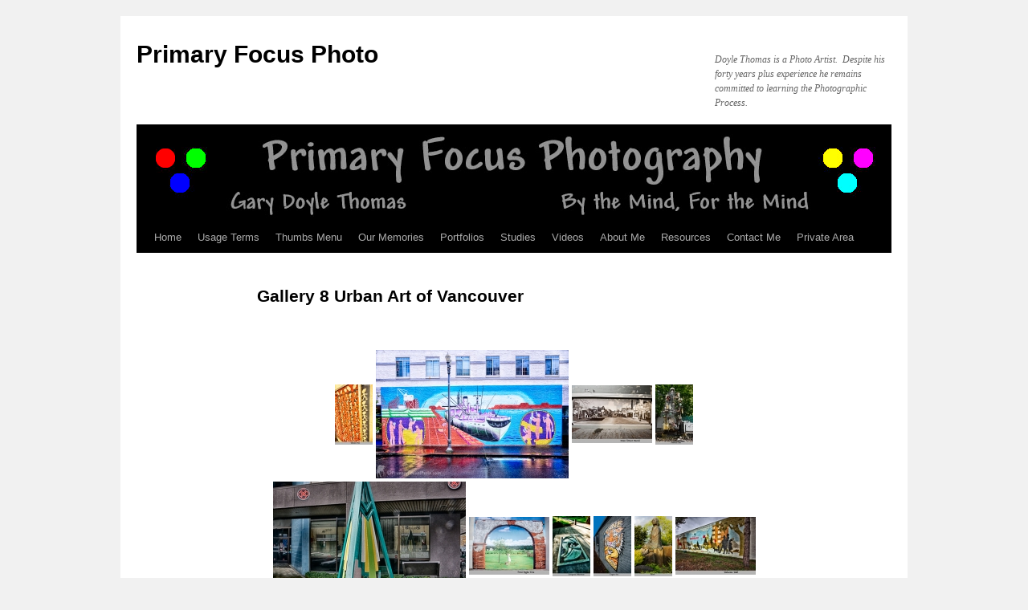

--- FILE ---
content_type: text/html; charset=UTF-8
request_url: http://www.primaryfocusphoto.com/portfolios/urban-art-of-vancouver/gallery-5-urban-art-of-vancouver/
body_size: 10292
content:
<!DOCTYPE html>
<html lang="en-US">
<head>
<meta charset="UTF-8" />
<title>Gallery 8 Urban Art of Vancouver &#8211; Primary Focus PhotoPrimary Focus Photo</title>
<link rel="profile" href="http://gmpg.org/xfn/11" />
<link rel="stylesheet" type="text/css" media="all" href="http://www.primaryfocusphoto.com/wp-content/themes/twentyten/style.css" />
<link rel="pingback" href="http://www.primaryfocusphoto.com/xmlrpc.php" />
<meta name='robots' content='index, follow, max-image-preview:large, max-snippet:-1, max-video-preview:-1' />

	<!-- This site is optimized with the Yoast SEO plugin v22.8 - https://yoast.com/wordpress/plugins/seo/ -->
	<link rel="canonical" href="http://www.primaryfocusphoto.com/portfolios/urban-art-of-vancouver/gallery-5-urban-art-of-vancouver/" />
	<script type="application/ld+json" class="yoast-schema-graph">{"@context":"https://schema.org","@graph":[{"@type":"WebPage","@id":"http://www.primaryfocusphoto.com/portfolios/urban-art-of-vancouver/gallery-5-urban-art-of-vancouver/","url":"http://www.primaryfocusphoto.com/portfolios/urban-art-of-vancouver/gallery-5-urban-art-of-vancouver/","name":"Gallery 8 Urban Art of Vancouver &#8211; Primary Focus Photo","isPartOf":{"@id":"http://www.primaryfocusphoto.com/#website"},"datePublished":"2011-12-06T06:41:00+00:00","dateModified":"2014-04-24T20:24:25+00:00","breadcrumb":{"@id":"http://www.primaryfocusphoto.com/portfolios/urban-art-of-vancouver/gallery-5-urban-art-of-vancouver/#breadcrumb"},"inLanguage":"en-US","potentialAction":[{"@type":"ReadAction","target":["http://www.primaryfocusphoto.com/portfolios/urban-art-of-vancouver/gallery-5-urban-art-of-vancouver/"]}]},{"@type":"BreadcrumbList","@id":"http://www.primaryfocusphoto.com/portfolios/urban-art-of-vancouver/gallery-5-urban-art-of-vancouver/#breadcrumb","itemListElement":[{"@type":"ListItem","position":1,"name":"Home","item":"http://www.primaryfocusphoto.com/"},{"@type":"ListItem","position":2,"name":"Portfolios","item":"http://www.primaryfocusphoto.com/portfolios/"},{"@type":"ListItem","position":3,"name":"Urban Art of Vancouver","item":"http://www.primaryfocusphoto.com/portfolios/urban-art-of-vancouver/"},{"@type":"ListItem","position":4,"name":"Gallery 8 Urban Art of Vancouver"}]},{"@type":"WebSite","@id":"http://www.primaryfocusphoto.com/#website","url":"http://www.primaryfocusphoto.com/","name":"Primary Focus Photo","description":"Doyle Thomas is a Photo Artist.  Despite his forty years plus experience he remains committed to learning the Photographic Process.","publisher":{"@id":"http://www.primaryfocusphoto.com/#organization"},"potentialAction":[{"@type":"SearchAction","target":{"@type":"EntryPoint","urlTemplate":"http://www.primaryfocusphoto.com/?s={search_term_string}"},"query-input":"required name=search_term_string"}],"inLanguage":"en-US"},{"@type":"Organization","@id":"http://www.primaryfocusphoto.com/#organization","name":"Primary Focus Photo","url":"http://www.primaryfocusphoto.com/","logo":{"@type":"ImageObject","inLanguage":"en-US","@id":"http://www.primaryfocusphoto.com/#/schema/logo/image/","url":"http://www.primaryfocusphoto.com/wp-content/uploads/2013/05/BLOGIT_HEADER_COLOR.jpg","contentUrl":"http://www.primaryfocusphoto.com/wp-content/uploads/2013/05/BLOGIT_HEADER_COLOR.jpg","width":940,"height":117,"caption":"Primary Focus Photo"},"image":{"@id":"http://www.primaryfocusphoto.com/#/schema/logo/image/"},"sameAs":["https://www.facebook.com/doyle.thomas.5"]}]}</script>
	<!-- / Yoast SEO plugin. -->


<link rel="alternate" type="application/rss+xml" title="Primary Focus Photo &raquo; Feed" href="http://www.primaryfocusphoto.com/feed/" />
<link rel="alternate" type="application/rss+xml" title="Primary Focus Photo &raquo; Comments Feed" href="http://www.primaryfocusphoto.com/comments/feed/" />
<script type="text/javascript">
/* <![CDATA[ */
window._wpemojiSettings = {"baseUrl":"https:\/\/s.w.org\/images\/core\/emoji\/15.0.3\/72x72\/","ext":".png","svgUrl":"https:\/\/s.w.org\/images\/core\/emoji\/15.0.3\/svg\/","svgExt":".svg","source":{"concatemoji":"http:\/\/www.primaryfocusphoto.com\/wp-includes\/js\/wp-emoji-release.min.js?ver=6.5.7"}};
/*! This file is auto-generated */
!function(i,n){var o,s,e;function c(e){try{var t={supportTests:e,timestamp:(new Date).valueOf()};sessionStorage.setItem(o,JSON.stringify(t))}catch(e){}}function p(e,t,n){e.clearRect(0,0,e.canvas.width,e.canvas.height),e.fillText(t,0,0);var t=new Uint32Array(e.getImageData(0,0,e.canvas.width,e.canvas.height).data),r=(e.clearRect(0,0,e.canvas.width,e.canvas.height),e.fillText(n,0,0),new Uint32Array(e.getImageData(0,0,e.canvas.width,e.canvas.height).data));return t.every(function(e,t){return e===r[t]})}function u(e,t,n){switch(t){case"flag":return n(e,"\ud83c\udff3\ufe0f\u200d\u26a7\ufe0f","\ud83c\udff3\ufe0f\u200b\u26a7\ufe0f")?!1:!n(e,"\ud83c\uddfa\ud83c\uddf3","\ud83c\uddfa\u200b\ud83c\uddf3")&&!n(e,"\ud83c\udff4\udb40\udc67\udb40\udc62\udb40\udc65\udb40\udc6e\udb40\udc67\udb40\udc7f","\ud83c\udff4\u200b\udb40\udc67\u200b\udb40\udc62\u200b\udb40\udc65\u200b\udb40\udc6e\u200b\udb40\udc67\u200b\udb40\udc7f");case"emoji":return!n(e,"\ud83d\udc26\u200d\u2b1b","\ud83d\udc26\u200b\u2b1b")}return!1}function f(e,t,n){var r="undefined"!=typeof WorkerGlobalScope&&self instanceof WorkerGlobalScope?new OffscreenCanvas(300,150):i.createElement("canvas"),a=r.getContext("2d",{willReadFrequently:!0}),o=(a.textBaseline="top",a.font="600 32px Arial",{});return e.forEach(function(e){o[e]=t(a,e,n)}),o}function t(e){var t=i.createElement("script");t.src=e,t.defer=!0,i.head.appendChild(t)}"undefined"!=typeof Promise&&(o="wpEmojiSettingsSupports",s=["flag","emoji"],n.supports={everything:!0,everythingExceptFlag:!0},e=new Promise(function(e){i.addEventListener("DOMContentLoaded",e,{once:!0})}),new Promise(function(t){var n=function(){try{var e=JSON.parse(sessionStorage.getItem(o));if("object"==typeof e&&"number"==typeof e.timestamp&&(new Date).valueOf()<e.timestamp+604800&&"object"==typeof e.supportTests)return e.supportTests}catch(e){}return null}();if(!n){if("undefined"!=typeof Worker&&"undefined"!=typeof OffscreenCanvas&&"undefined"!=typeof URL&&URL.createObjectURL&&"undefined"!=typeof Blob)try{var e="postMessage("+f.toString()+"("+[JSON.stringify(s),u.toString(),p.toString()].join(",")+"));",r=new Blob([e],{type:"text/javascript"}),a=new Worker(URL.createObjectURL(r),{name:"wpTestEmojiSupports"});return void(a.onmessage=function(e){c(n=e.data),a.terminate(),t(n)})}catch(e){}c(n=f(s,u,p))}t(n)}).then(function(e){for(var t in e)n.supports[t]=e[t],n.supports.everything=n.supports.everything&&n.supports[t],"flag"!==t&&(n.supports.everythingExceptFlag=n.supports.everythingExceptFlag&&n.supports[t]);n.supports.everythingExceptFlag=n.supports.everythingExceptFlag&&!n.supports.flag,n.DOMReady=!1,n.readyCallback=function(){n.DOMReady=!0}}).then(function(){return e}).then(function(){var e;n.supports.everything||(n.readyCallback(),(e=n.source||{}).concatemoji?t(e.concatemoji):e.wpemoji&&e.twemoji&&(t(e.twemoji),t(e.wpemoji)))}))}((window,document),window._wpemojiSettings);
/* ]]> */
</script>
<style id='wp-emoji-styles-inline-css' type='text/css'>

	img.wp-smiley, img.emoji {
		display: inline !important;
		border: none !important;
		box-shadow: none !important;
		height: 1em !important;
		width: 1em !important;
		margin: 0 0.07em !important;
		vertical-align: -0.1em !important;
		background: none !important;
		padding: 0 !important;
	}
</style>
<link rel='stylesheet' id='wp-block-library-css' href='http://www.primaryfocusphoto.com/wp-includes/css/dist/block-library/style.min.css?ver=6.5.7' type='text/css' media='all' />
<style id='classic-theme-styles-inline-css' type='text/css'>
/*! This file is auto-generated */
.wp-block-button__link{color:#fff;background-color:#32373c;border-radius:9999px;box-shadow:none;text-decoration:none;padding:calc(.667em + 2px) calc(1.333em + 2px);font-size:1.125em}.wp-block-file__button{background:#32373c;color:#fff;text-decoration:none}
</style>
<style id='global-styles-inline-css' type='text/css'>
body{--wp--preset--color--black: #000000;--wp--preset--color--cyan-bluish-gray: #abb8c3;--wp--preset--color--white: #ffffff;--wp--preset--color--pale-pink: #f78da7;--wp--preset--color--vivid-red: #cf2e2e;--wp--preset--color--luminous-vivid-orange: #ff6900;--wp--preset--color--luminous-vivid-amber: #fcb900;--wp--preset--color--light-green-cyan: #7bdcb5;--wp--preset--color--vivid-green-cyan: #00d084;--wp--preset--color--pale-cyan-blue: #8ed1fc;--wp--preset--color--vivid-cyan-blue: #0693e3;--wp--preset--color--vivid-purple: #9b51e0;--wp--preset--gradient--vivid-cyan-blue-to-vivid-purple: linear-gradient(135deg,rgba(6,147,227,1) 0%,rgb(155,81,224) 100%);--wp--preset--gradient--light-green-cyan-to-vivid-green-cyan: linear-gradient(135deg,rgb(122,220,180) 0%,rgb(0,208,130) 100%);--wp--preset--gradient--luminous-vivid-amber-to-luminous-vivid-orange: linear-gradient(135deg,rgba(252,185,0,1) 0%,rgba(255,105,0,1) 100%);--wp--preset--gradient--luminous-vivid-orange-to-vivid-red: linear-gradient(135deg,rgba(255,105,0,1) 0%,rgb(207,46,46) 100%);--wp--preset--gradient--very-light-gray-to-cyan-bluish-gray: linear-gradient(135deg,rgb(238,238,238) 0%,rgb(169,184,195) 100%);--wp--preset--gradient--cool-to-warm-spectrum: linear-gradient(135deg,rgb(74,234,220) 0%,rgb(151,120,209) 20%,rgb(207,42,186) 40%,rgb(238,44,130) 60%,rgb(251,105,98) 80%,rgb(254,248,76) 100%);--wp--preset--gradient--blush-light-purple: linear-gradient(135deg,rgb(255,206,236) 0%,rgb(152,150,240) 100%);--wp--preset--gradient--blush-bordeaux: linear-gradient(135deg,rgb(254,205,165) 0%,rgb(254,45,45) 50%,rgb(107,0,62) 100%);--wp--preset--gradient--luminous-dusk: linear-gradient(135deg,rgb(255,203,112) 0%,rgb(199,81,192) 50%,rgb(65,88,208) 100%);--wp--preset--gradient--pale-ocean: linear-gradient(135deg,rgb(255,245,203) 0%,rgb(182,227,212) 50%,rgb(51,167,181) 100%);--wp--preset--gradient--electric-grass: linear-gradient(135deg,rgb(202,248,128) 0%,rgb(113,206,126) 100%);--wp--preset--gradient--midnight: linear-gradient(135deg,rgb(2,3,129) 0%,rgb(40,116,252) 100%);--wp--preset--font-size--small: 13px;--wp--preset--font-size--medium: 20px;--wp--preset--font-size--large: 36px;--wp--preset--font-size--x-large: 42px;--wp--preset--spacing--20: 0.44rem;--wp--preset--spacing--30: 0.67rem;--wp--preset--spacing--40: 1rem;--wp--preset--spacing--50: 1.5rem;--wp--preset--spacing--60: 2.25rem;--wp--preset--spacing--70: 3.38rem;--wp--preset--spacing--80: 5.06rem;--wp--preset--shadow--natural: 6px 6px 9px rgba(0, 0, 0, 0.2);--wp--preset--shadow--deep: 12px 12px 50px rgba(0, 0, 0, 0.4);--wp--preset--shadow--sharp: 6px 6px 0px rgba(0, 0, 0, 0.2);--wp--preset--shadow--outlined: 6px 6px 0px -3px rgba(255, 255, 255, 1), 6px 6px rgba(0, 0, 0, 1);--wp--preset--shadow--crisp: 6px 6px 0px rgba(0, 0, 0, 1);}:where(.is-layout-flex){gap: 0.5em;}:where(.is-layout-grid){gap: 0.5em;}body .is-layout-flex{display: flex;}body .is-layout-flex{flex-wrap: wrap;align-items: center;}body .is-layout-flex > *{margin: 0;}body .is-layout-grid{display: grid;}body .is-layout-grid > *{margin: 0;}:where(.wp-block-columns.is-layout-flex){gap: 2em;}:where(.wp-block-columns.is-layout-grid){gap: 2em;}:where(.wp-block-post-template.is-layout-flex){gap: 1.25em;}:where(.wp-block-post-template.is-layout-grid){gap: 1.25em;}.has-black-color{color: var(--wp--preset--color--black) !important;}.has-cyan-bluish-gray-color{color: var(--wp--preset--color--cyan-bluish-gray) !important;}.has-white-color{color: var(--wp--preset--color--white) !important;}.has-pale-pink-color{color: var(--wp--preset--color--pale-pink) !important;}.has-vivid-red-color{color: var(--wp--preset--color--vivid-red) !important;}.has-luminous-vivid-orange-color{color: var(--wp--preset--color--luminous-vivid-orange) !important;}.has-luminous-vivid-amber-color{color: var(--wp--preset--color--luminous-vivid-amber) !important;}.has-light-green-cyan-color{color: var(--wp--preset--color--light-green-cyan) !important;}.has-vivid-green-cyan-color{color: var(--wp--preset--color--vivid-green-cyan) !important;}.has-pale-cyan-blue-color{color: var(--wp--preset--color--pale-cyan-blue) !important;}.has-vivid-cyan-blue-color{color: var(--wp--preset--color--vivid-cyan-blue) !important;}.has-vivid-purple-color{color: var(--wp--preset--color--vivid-purple) !important;}.has-black-background-color{background-color: var(--wp--preset--color--black) !important;}.has-cyan-bluish-gray-background-color{background-color: var(--wp--preset--color--cyan-bluish-gray) !important;}.has-white-background-color{background-color: var(--wp--preset--color--white) !important;}.has-pale-pink-background-color{background-color: var(--wp--preset--color--pale-pink) !important;}.has-vivid-red-background-color{background-color: var(--wp--preset--color--vivid-red) !important;}.has-luminous-vivid-orange-background-color{background-color: var(--wp--preset--color--luminous-vivid-orange) !important;}.has-luminous-vivid-amber-background-color{background-color: var(--wp--preset--color--luminous-vivid-amber) !important;}.has-light-green-cyan-background-color{background-color: var(--wp--preset--color--light-green-cyan) !important;}.has-vivid-green-cyan-background-color{background-color: var(--wp--preset--color--vivid-green-cyan) !important;}.has-pale-cyan-blue-background-color{background-color: var(--wp--preset--color--pale-cyan-blue) !important;}.has-vivid-cyan-blue-background-color{background-color: var(--wp--preset--color--vivid-cyan-blue) !important;}.has-vivid-purple-background-color{background-color: var(--wp--preset--color--vivid-purple) !important;}.has-black-border-color{border-color: var(--wp--preset--color--black) !important;}.has-cyan-bluish-gray-border-color{border-color: var(--wp--preset--color--cyan-bluish-gray) !important;}.has-white-border-color{border-color: var(--wp--preset--color--white) !important;}.has-pale-pink-border-color{border-color: var(--wp--preset--color--pale-pink) !important;}.has-vivid-red-border-color{border-color: var(--wp--preset--color--vivid-red) !important;}.has-luminous-vivid-orange-border-color{border-color: var(--wp--preset--color--luminous-vivid-orange) !important;}.has-luminous-vivid-amber-border-color{border-color: var(--wp--preset--color--luminous-vivid-amber) !important;}.has-light-green-cyan-border-color{border-color: var(--wp--preset--color--light-green-cyan) !important;}.has-vivid-green-cyan-border-color{border-color: var(--wp--preset--color--vivid-green-cyan) !important;}.has-pale-cyan-blue-border-color{border-color: var(--wp--preset--color--pale-cyan-blue) !important;}.has-vivid-cyan-blue-border-color{border-color: var(--wp--preset--color--vivid-cyan-blue) !important;}.has-vivid-purple-border-color{border-color: var(--wp--preset--color--vivid-purple) !important;}.has-vivid-cyan-blue-to-vivid-purple-gradient-background{background: var(--wp--preset--gradient--vivid-cyan-blue-to-vivid-purple) !important;}.has-light-green-cyan-to-vivid-green-cyan-gradient-background{background: var(--wp--preset--gradient--light-green-cyan-to-vivid-green-cyan) !important;}.has-luminous-vivid-amber-to-luminous-vivid-orange-gradient-background{background: var(--wp--preset--gradient--luminous-vivid-amber-to-luminous-vivid-orange) !important;}.has-luminous-vivid-orange-to-vivid-red-gradient-background{background: var(--wp--preset--gradient--luminous-vivid-orange-to-vivid-red) !important;}.has-very-light-gray-to-cyan-bluish-gray-gradient-background{background: var(--wp--preset--gradient--very-light-gray-to-cyan-bluish-gray) !important;}.has-cool-to-warm-spectrum-gradient-background{background: var(--wp--preset--gradient--cool-to-warm-spectrum) !important;}.has-blush-light-purple-gradient-background{background: var(--wp--preset--gradient--blush-light-purple) !important;}.has-blush-bordeaux-gradient-background{background: var(--wp--preset--gradient--blush-bordeaux) !important;}.has-luminous-dusk-gradient-background{background: var(--wp--preset--gradient--luminous-dusk) !important;}.has-pale-ocean-gradient-background{background: var(--wp--preset--gradient--pale-ocean) !important;}.has-electric-grass-gradient-background{background: var(--wp--preset--gradient--electric-grass) !important;}.has-midnight-gradient-background{background: var(--wp--preset--gradient--midnight) !important;}.has-small-font-size{font-size: var(--wp--preset--font-size--small) !important;}.has-medium-font-size{font-size: var(--wp--preset--font-size--medium) !important;}.has-large-font-size{font-size: var(--wp--preset--font-size--large) !important;}.has-x-large-font-size{font-size: var(--wp--preset--font-size--x-large) !important;}
.wp-block-navigation a:where(:not(.wp-element-button)){color: inherit;}
:where(.wp-block-post-template.is-layout-flex){gap: 1.25em;}:where(.wp-block-post-template.is-layout-grid){gap: 1.25em;}
:where(.wp-block-columns.is-layout-flex){gap: 2em;}:where(.wp-block-columns.is-layout-grid){gap: 2em;}
.wp-block-pullquote{font-size: 1.5em;line-height: 1.6;}
</style>
<link rel='stylesheet' id='contact-form-7-css' href='http://www.primaryfocusphoto.com/wp-content/plugins/contact-form-7/includes/css/styles.css?ver=5.9.5' type='text/css' media='all' />
<link rel='stylesheet' id='ngg_trigger_buttons-css' href='http://www.primaryfocusphoto.com/wp-content/plugins/nextgen-gallery/static/GalleryDisplay/trigger_buttons.css?ver=3.59.3' type='text/css' media='all' />
<link rel='stylesheet' id='fancybox-0-css' href='http://www.primaryfocusphoto.com/wp-content/plugins/nextgen-gallery/static/Lightbox/fancybox/jquery.fancybox-1.3.4.css?ver=3.59.3' type='text/css' media='all' />
<link rel='stylesheet' id='fontawesome_v4_shim_style-css' href='http://www.primaryfocusphoto.com/wp-content/plugins/nextgen-gallery/static/FontAwesome/css/v4-shims.min.css?ver=6.5.7' type='text/css' media='all' />
<link rel='stylesheet' id='fontawesome-css' href='http://www.primaryfocusphoto.com/wp-content/plugins/nextgen-gallery/static/FontAwesome/css/all.min.css?ver=6.5.7' type='text/css' media='all' />
<link rel='stylesheet' id='nextgen_pagination_style-css' href='http://www.primaryfocusphoto.com/wp-content/plugins/nextgen-gallery/static/GalleryDisplay/pagination_style.css?ver=3.59.3' type='text/css' media='all' />
<link rel='stylesheet' id='nextgen_basic_thumbnails_style-css' href='http://www.primaryfocusphoto.com/wp-content/plugins/nextgen-gallery/static/Thumbnails/nextgen_basic_thumbnails.css?ver=3.59.3' type='text/css' media='all' />
<link rel='stylesheet' id='ngg_basic_slideshow_style-css' href='http://www.primaryfocusphoto.com/wp-content/plugins/nextgen-gallery/static/Slideshow/ngg_basic_slideshow.css?ver=3.59.3' type='text/css' media='all' />
<link rel='stylesheet' id='ngg_slick_slideshow_style-css' href='http://www.primaryfocusphoto.com/wp-content/plugins/nextgen-gallery/static/Slideshow/slick/slick.css?ver=3.59.3' type='text/css' media='all' />
<link rel='stylesheet' id='ngg_slick_slideshow_theme-css' href='http://www.primaryfocusphoto.com/wp-content/plugins/nextgen-gallery/static/Slideshow/slick/slick-theme.css?ver=3.59.3' type='text/css' media='all' />
<link rel='stylesheet' id='nextgen_widgets_style-css' href='http://www.primaryfocusphoto.com/wp-content/plugins/nextgen-gallery/static/Widget/display.css?ver=3.59.3' type='text/css' media='all' />
<link rel='stylesheet' id='nextgen_basic_slideshow_style-css' href='http://www.primaryfocusphoto.com/wp-content/plugins/nextgen-gallery/static/Slideshow/ngg_basic_slideshow.css?ver=3.59.3' type='text/css' media='all' />
<script type="text/javascript" src="http://www.primaryfocusphoto.com/wp-includes/js/jquery/jquery.min.js?ver=3.7.1" id="jquery-core-js"></script>
<script type="text/javascript" src="http://www.primaryfocusphoto.com/wp-includes/js/jquery/jquery-migrate.min.js?ver=3.4.1" id="jquery-migrate-js"></script>
<script type="text/javascript" id="photocrati_ajax-js-extra">
/* <![CDATA[ */
var photocrati_ajax = {"url":"http:\/\/www.primaryfocusphoto.com\/index.php?photocrati_ajax=1","rest_url":"http:\/\/www.primaryfocusphoto.com\/wp-json\/","wp_home_url":"http:\/\/www.primaryfocusphoto.com","wp_site_url":"http:\/\/www.primaryfocusphoto.com","wp_root_url":"http:\/\/www.primaryfocusphoto.com","wp_plugins_url":"http:\/\/www.primaryfocusphoto.com\/wp-content\/plugins","wp_content_url":"http:\/\/www.primaryfocusphoto.com\/wp-content","wp_includes_url":"http:\/\/www.primaryfocusphoto.com\/wp-includes\/","ngg_param_slug":"nggallery"};
/* ]]> */
</script>
<script type="text/javascript" src="http://www.primaryfocusphoto.com/wp-content/plugins/nextgen-gallery/static/Legacy/ajax.min.js?ver=3.59.3" id="photocrati_ajax-js"></script>
<script type="text/javascript" src="http://www.primaryfocusphoto.com/wp-content/plugins/nextgen-gallery/static/FontAwesome/js/v4-shims.min.js?ver=5.3.1" id="fontawesome_v4_shim-js"></script>
<script type="text/javascript" defer crossorigin="anonymous" data-auto-replace-svg="false" data-keep-original-source="false" data-search-pseudo-elements src="http://www.primaryfocusphoto.com/wp-content/plugins/nextgen-gallery/static/FontAwesome/js/all.min.js?ver=5.3.1" id="fontawesome-js"></script>
<script type="text/javascript" src="http://www.primaryfocusphoto.com/wp-content/plugins/nextgen-gallery/static/Thumbnails/nextgen_basic_thumbnails.js?ver=3.59.3" id="nextgen_basic_thumbnails_script-js"></script>
<script type="text/javascript" src="http://www.primaryfocusphoto.com/wp-content/plugins/nextgen-gallery/static/Slideshow/slick/slick-1.8.0-modded.js?ver=3.59.3" id="ngg_slick-js"></script>
<link rel="https://api.w.org/" href="http://www.primaryfocusphoto.com/wp-json/" /><link rel="alternate" type="application/json" href="http://www.primaryfocusphoto.com/wp-json/wp/v2/pages/90" /><link rel="EditURI" type="application/rsd+xml" title="RSD" href="http://www.primaryfocusphoto.com/xmlrpc.php?rsd" />
<link rel='shortlink' href='http://www.primaryfocusphoto.com/?p=90' />
<link rel="alternate" type="application/json+oembed" href="http://www.primaryfocusphoto.com/wp-json/oembed/1.0/embed?url=http%3A%2F%2Fwww.primaryfocusphoto.com%2Fportfolios%2Furban-art-of-vancouver%2Fgallery-5-urban-art-of-vancouver%2F" />
<link rel="alternate" type="text/xml+oembed" href="http://www.primaryfocusphoto.com/wp-json/oembed/1.0/embed?url=http%3A%2F%2Fwww.primaryfocusphoto.com%2Fportfolios%2Furban-art-of-vancouver%2Fgallery-5-urban-art-of-vancouver%2F&#038;format=xml" />
<meta name="generator" content="Elementor 3.22.0; features: e_optimized_assets_loading, additional_custom_breakpoints; settings: css_print_method-external, google_font-enabled, font_display-auto">
</head>

<body class="page-template page-template-onecolumn-page page-template-onecolumn-page-php page page-id-90 page-child parent-pageid-87 custom-background elementor-default elementor-kit-4579">
<div id="wrapper" class="hfeed">
	<div id="header">
		<div id="masthead">
			<div id="branding" role="banner">
								<div id="site-title">
					<span>
						<a href="http://www.primaryfocusphoto.com/" title="Primary Focus Photo" rel="home">Primary Focus Photo</a>
					</span>
				</div>
				<div id="site-description">Doyle Thomas is a Photo Artist.  Despite his forty years plus experience he remains committed to learning the Photographic Process.</div>

										<img fetchpriority="high" src="http://www.primaryfocusphoto.com/wp-content/uploads/2013/05/BLOGIT_HEADER_COLOR.jpg" width="940" height="117" alt="" />
								</div><!-- #branding -->

			<div id="access" role="navigation">
			  				<div class="skip-link screen-reader-text"><a href="#content" title="Skip to content">Skip to content</a></div>
								<div class="menu-header"><ul id="menu-menu-1" class="menu"><li id="menu-item-352" class="menu-item menu-item-type-post_type menu-item-object-page menu-item-home menu-item-352"><a href="http://www.primaryfocusphoto.com/">Home</a></li>
<li id="menu-item-2779" class="menu-item menu-item-type-post_type menu-item-object-page menu-item-2779"><a href="http://www.primaryfocusphoto.com/usage-terms/">Usage Terms</a></li>
<li id="menu-item-2349" class="menu-item menu-item-type-post_type menu-item-object-page menu-item-2349"><a href="http://www.primaryfocusphoto.com/thumbs-menu2/">Thumbs Menu</a></li>
<li id="menu-item-903" class="menu-item menu-item-type-custom menu-item-object-custom menu-item-903"><a href="http://www.primaryfocusphoto.com/ourmemories">Our Memories</a></li>
<li id="menu-item-363" class="menu-item menu-item-type-post_type menu-item-object-page current-page-ancestor menu-item-has-children menu-item-363"><a href="http://www.primaryfocusphoto.com/portfolios/">Portfolios</a>
<ul class="sub-menu">
	<li id="menu-item-433" class="menu-item menu-item-type-post_type menu-item-object-page menu-item-has-children menu-item-433"><a href="http://www.primaryfocusphoto.com/new-work/">New Work</a>
	<ul class="sub-menu">
		<li id="menu-item-4664" class="menu-item menu-item-type-post_type menu-item-object-page menu-item-4664"><a href="http://www.primaryfocusphoto.com/only-money/gallery-only-money/">Gallery  33  Only Money</a></li>
		<li id="menu-item-4663" class="menu-item menu-item-type-post_type menu-item-object-page menu-item-4663"><a href="http://www.primaryfocusphoto.com/only-money/">Only Money</a></li>
	</ul>
</li>
	<li id="menu-item-3486" class="menu-item menu-item-type-post_type menu-item-object-page menu-item-has-children menu-item-3486"><a href="http://www.primaryfocusphoto.com/portfolios/landscapes/">Landscapes</a>
	<ul class="sub-menu">
		<li id="menu-item-3485" class="menu-item menu-item-type-post_type menu-item-object-page menu-item-3485"><a href="http://www.primaryfocusphoto.com/portfolios/landscapes/grass/">Grass</a></li>
		<li id="menu-item-3480" class="menu-item menu-item-type-post_type menu-item-object-page menu-item-3480"><a href="http://www.primaryfocusphoto.com/portfolios/landscapes/mountains/">Mountains</a></li>
		<li id="menu-item-3484" class="menu-item menu-item-type-post_type menu-item-object-page menu-item-3484"><a href="http://www.primaryfocusphoto.com/portfolios/landscapes/trees/">Trees</a></li>
		<li id="menu-item-3483" class="menu-item menu-item-type-post_type menu-item-object-page menu-item-3483"><a href="http://www.primaryfocusphoto.com/portfolios/landscapes/rock/">Rock</a></li>
		<li id="menu-item-3481" class="menu-item menu-item-type-post_type menu-item-object-page menu-item-3481"><a href="http://www.primaryfocusphoto.com/portfolios/landscapes/water/">Water</a></li>
		<li id="menu-item-3482" class="menu-item menu-item-type-post_type menu-item-object-page menu-item-3482"><a href="http://www.primaryfocusphoto.com/portfolios/landscapes/sun-moon/">Sun &#038; Moon</a></li>
	</ul>
</li>
	<li id="menu-item-3238" class="menu-item menu-item-type-post_type menu-item-object-page menu-item-3238"><a href="http://www.primaryfocusphoto.com/new-work/health-notes/">Health Notes</a></li>
	<li id="menu-item-1294" class="menu-item menu-item-type-post_type menu-item-object-page menu-item-1294"><a href="http://www.primaryfocusphoto.com/portfolios/intimate-leaf/">Intimate Leaf</a></li>
	<li id="menu-item-4288" class="menu-item menu-item-type-post_type menu-item-object-page menu-item-4288"><a href="http://www.primaryfocusphoto.com/from-behind/">From Behind</a></li>
	<li id="menu-item-2237" class="menu-item menu-item-type-post_type menu-item-object-page menu-item-2237"><a href="http://www.primaryfocusphoto.com/fort-vancouver-period-clothing/">Fort Vancouver Period Clothing</a></li>
	<li id="menu-item-971" class="menu-item menu-item-type-post_type menu-item-object-page menu-item-971"><a href="http://www.primaryfocusphoto.com/rgb-colors/">RGB Colors</a></li>
	<li id="menu-item-429" class="menu-item menu-item-type-post_type menu-item-object-page menu-item-429"><a href="http://www.primaryfocusphoto.com/new-work/window-treatment/">Window Treatment</a></li>
	<li id="menu-item-1024" class="menu-item menu-item-type-post_type menu-item-object-page menu-item-1024"><a href="http://www.primaryfocusphoto.com/vancouver-city-cementery/">Vancouver City Cemetery</a></li>
	<li id="menu-item-364" class="menu-item menu-item-type-post_type menu-item-object-page menu-item-364"><a href="http://www.primaryfocusphoto.com/portfolios/bricks-on-the-surface/">Bricks, On the Surface</a></li>
	<li id="menu-item-366" class="menu-item menu-item-type-post_type menu-item-object-page menu-item-366"><a href="http://www.primaryfocusphoto.com/portfolios/flowers-of-spring/">Flowers of Spring</a></li>
	<li id="menu-item-368" class="menu-item menu-item-type-post_type menu-item-object-page menu-item-368"><a href="http://www.primaryfocusphoto.com/portfolios/living-seeds/">Living Seeds</a></li>
	<li id="menu-item-370" class="menu-item menu-item-type-post_type menu-item-object-page menu-item-370"><a href="http://www.primaryfocusphoto.com/portfolios/posed-trees/">Posed Trees</a></li>
	<li id="menu-item-372" class="menu-item menu-item-type-post_type menu-item-object-page current-page-ancestor menu-item-372"><a href="http://www.primaryfocusphoto.com/portfolios/urban-art-of-vancouver/">Urban Art of Vancouver</a></li>
	<li id="menu-item-375" class="menu-item menu-item-type-post_type menu-item-object-page menu-item-375"><a href="http://www.primaryfocusphoto.com/pantie-lines/">Pantie Lines</a></li>
	<li id="menu-item-379" class="menu-item menu-item-type-post_type menu-item-object-page menu-item-379"><a href="http://www.primaryfocusphoto.com/the-dying-breed/">The Dying Breed</a></li>
	<li id="menu-item-403" class="menu-item menu-item-type-post_type menu-item-object-page menu-item-403"><a href="http://www.primaryfocusphoto.com/portfolios/bicycle-racks/">Bicycle Racks</a></li>
	<li id="menu-item-1102" class="menu-item menu-item-type-post_type menu-item-object-page menu-item-1102"><a href="http://www.primaryfocusphoto.com/hoochy-schooch/">Hoochy Schooch</a></li>
</ul>
</li>
<li id="menu-item-1209" class="menu-item menu-item-type-post_type menu-item-object-page menu-item-has-children menu-item-1209"><a href="http://www.primaryfocusphoto.com/studies/">Studies</a>
<ul class="sub-menu">
	<li id="menu-item-1210" class="menu-item menu-item-type-post_type menu-item-object-page menu-item-1210"><a href="http://www.primaryfocusphoto.com/studies/study-in-pinstripes/">Study in Pinstripes</a></li>
	<li id="menu-item-356" class="menu-item menu-item-type-post_type menu-item-object-page menu-item-356"><a href="http://www.primaryfocusphoto.com/simpson-timber/">Simpson Timber</a></li>
	<li id="menu-item-354" class="menu-item menu-item-type-post_type menu-item-object-page menu-item-354"><a href="http://www.primaryfocusphoto.com/columbia-river-erosion-prevention-project/">Columbia River Erosion Prevention Project</a></li>
</ul>
</li>
<li id="menu-item-3251" class="menu-item menu-item-type-post_type menu-item-object-page menu-item-has-children menu-item-3251"><a href="http://www.primaryfocusphoto.com/videos/">Videos</a>
<ul class="sub-menu">
	<li id="menu-item-3257" class="menu-item menu-item-type-post_type menu-item-object-page menu-item-3257"><a href="http://www.primaryfocusphoto.com/videos/ripening-bananas/">Ripening Bananas</a></li>
	<li id="menu-item-3271" class="menu-item menu-item-type-post_type menu-item-object-page menu-item-3271"><a href="http://www.primaryfocusphoto.com/videos/living-seeds-book/">Living Seeds Book</a></li>
	<li id="menu-item-3270" class="menu-item menu-item-type-post_type menu-item-object-page menu-item-3270"><a href="http://www.primaryfocusphoto.com/videos/pole-art/">Pole Art</a></li>
</ul>
</li>
<li id="menu-item-359" class="menu-item menu-item-type-post_type menu-item-object-page menu-item-359"><a href="http://www.primaryfocusphoto.com/sample-page-2/">About Me</a></li>
<li id="menu-item-358" class="menu-item menu-item-type-post_type menu-item-object-page menu-item-358"><a href="http://www.primaryfocusphoto.com/a-chronological-histroy-of-photography/">Resources</a></li>
<li id="menu-item-361" class="menu-item menu-item-type-post_type menu-item-object-page menu-item-361"><a href="http://www.primaryfocusphoto.com/contact/">Contact Me</a></li>
<li id="menu-item-360" class="menu-item menu-item-type-post_type menu-item-object-page menu-item-has-children menu-item-360"><a href="http://www.primaryfocusphoto.com/client-pages/">Private Area</a>
<ul class="sub-menu">
	<li id="menu-item-4617" class="menu-item menu-item-type-post_type menu-item-object-page menu-item-4617"><a href="http://www.primaryfocusphoto.com/client-pages/fiesta-online/">FIESTA ONLINE</a></li>
	<li id="menu-item-4618" class="menu-item menu-item-type-post_type menu-item-object-page menu-item-4618"><a href="http://www.primaryfocusphoto.com/a-chronological-histroy-of-photography/less-than/">LESS THAN ILUSTERIOUS</a></li>
</ul>
</li>
</ul></div>			</div><!-- #access -->
		</div><!-- #masthead -->
	</div><!-- #header -->

	<div id="main">

		<div id="container" class="one-column">
			<div id="content" role="main">

			

				<div id="post-90" class="post-90 page type-page status-publish hentry">
											<h1 class="entry-title">Gallery 8 Urban Art of Vancouver</h1>
					
					<div class="entry-content">
						<div id="homepage_center">
<!-- default-view.php -->
<div
	class="ngg-galleryoverview default-view 
	 ngg-ajax-pagination-none	"
	id="ngg-gallery-dda5d467eda9552f7473d3bc584c30e4-1">

		<!-- Thumbnails -->
				<div id="ngg-image-0" class="ngg-gallery-thumbnail-box 
											" 
			>
						<div class="ngg-gallery-thumbnail">
			<a href="http://www.primaryfocusphoto.com/wp-content/gallery/urban-art/shadow_box-2.jpg"
				title="Primary Focus Photography"
				data-src="http://www.primaryfocusphoto.com/wp-content/gallery/urban-art/shadow_box-2.jpg"
				data-thumbnail="http://www.primaryfocusphoto.com/wp-content/gallery/urban-art/thumbs/thumbs_shadow_box-2.jpg"
				data-image-id="1434"
				data-title="Shadow Box"
				data-description="Primary Focus Photography"
				data-image-slug="shadow_box-2"
				class="ngg-fancybox" rel="dda5d467eda9552f7473d3bc584c30e4">
				<img
					title="Shadow Box"
					alt="Shadow Box"
					src="http://www.primaryfocusphoto.com/wp-content/gallery/urban-art/thumbs/thumbs_shadow_box-2.jpg"
					width="47"
					height="75"
					style="max-width:100%;"
				/>
			</a>
		</div>
							</div> 
			
				<div id="ngg-image-1" class="ngg-gallery-thumbnail-box 
											" 
			>
						<div class="ngg-gallery-thumbnail">
			<a href="http://www.primaryfocusphoto.com/wp-content/gallery/urban-art/WORKING_AT_KIASER_SHIPYARD_JPEG_S.jpg"
				title=""
				data-src="http://www.primaryfocusphoto.com/wp-content/gallery/urban-art/WORKING_AT_KIASER_SHIPYARD_JPEG_S.jpg"
				data-thumbnail="http://www.primaryfocusphoto.com/wp-content/gallery/urban-art/thumbs/thumbs_WORKING_AT_KIASER_SHIPYARD_JPEG_S.jpg"
				data-image-id="2845"
				data-title="Working at Kiaser Shipyard"
				data-description=""
				data-image-slug="working_at_kiaser_shipyard_jpeg_s"
				class="ngg-fancybox" rel="dda5d467eda9552f7473d3bc584c30e4">
				<img
					title="Working at Kiaser Shipyard"
					alt="Working at Kiaser Shipyard"
					src="http://www.primaryfocusphoto.com/wp-content/gallery/urban-art/thumbs/thumbs_WORKING_AT_KIASER_SHIPYARD_JPEG_S.jpg"
					width="240"
					height="160"
					style="max-width:100%;"
				/>
			</a>
		</div>
							</div> 
			
				<div id="ngg-image-2" class="ngg-gallery-thumbnail-box 
											" 
			>
						<div class="ngg-gallery-thumbnail">
			<a href="http://www.primaryfocusphoto.com/wp-content/gallery/urban-art/main_street_mural-2.jpg"
				title="Primary Focus Photography"
				data-src="http://www.primaryfocusphoto.com/wp-content/gallery/urban-art/main_street_mural-2.jpg"
				data-thumbnail="http://www.primaryfocusphoto.com/wp-content/gallery/urban-art/thumbs/thumbs_main_street_mural-2.jpg"
				data-image-id="1425"
				data-title="Main &amp; 19th Mural"
				data-description="Primary Focus Photography"
				data-image-slug="main_street_mural-2"
				class="ngg-fancybox" rel="dda5d467eda9552f7473d3bc584c30e4">
				<img
					title="Main &amp; 19th Mural"
					alt="Main &amp; 19th Mural"
					src="http://www.primaryfocusphoto.com/wp-content/gallery/urban-art/thumbs/thumbs_main_street_mural-2.jpg"
					width="100"
					height="72"
					style="max-width:100%;"
				/>
			</a>
		</div>
							</div> 
			
				<div id="ngg-image-3" class="ngg-gallery-thumbnail-box 
											" 
			>
						<div class="ngg-gallery-thumbnail">
			<a href="http://www.primaryfocusphoto.com/wp-content/gallery/urban-art/romona_falls.jpg"
				title="Primary Focus Photography"
				data-src="http://www.primaryfocusphoto.com/wp-content/gallery/urban-art/romona_falls.jpg"
				data-thumbnail="http://www.primaryfocusphoto.com/wp-content/gallery/urban-art/thumbs/thumbs_romona_falls.jpg"
				data-image-id="1433"
				data-title="Romona Falls"
				data-description="Primary Focus Photography"
				data-image-slug="romona_falls"
				class="ngg-fancybox" rel="dda5d467eda9552f7473d3bc584c30e4">
				<img
					title="Romona Falls"
					alt="Romona Falls"
					src="http://www.primaryfocusphoto.com/wp-content/gallery/urban-art/thumbs/thumbs_romona_falls.jpg"
					width="47"
					height="75"
					style="max-width:100%;"
				/>
			</a>
		</div>
							</div> 
			
				<div id="ngg-image-4" class="ngg-gallery-thumbnail-box 
											" 
			>
						<div class="ngg-gallery-thumbnail">
			<a href="http://www.primaryfocusphoto.com/wp-content/gallery/urban-art/MOVIE_MADNESS_JPEG_S.jpg"
				title=""
				data-src="http://www.primaryfocusphoto.com/wp-content/gallery/urban-art/MOVIE_MADNESS_JPEG_S.jpg"
				data-thumbnail="http://www.primaryfocusphoto.com/wp-content/gallery/urban-art/thumbs/thumbs_MOVIE_MADNESS_JPEG_S.jpg"
				data-image-id="2836"
				data-title="MOVIE_MADNESS_JPEG_S"
				data-description=""
				data-image-slug="movie_madness_jpeg_s"
				class="ngg-fancybox" rel="dda5d467eda9552f7473d3bc584c30e4">
				<img
					title="MOVIE_MADNESS_JPEG_S"
					alt="MOVIE_MADNESS_JPEG_S"
					src="http://www.primaryfocusphoto.com/wp-content/gallery/urban-art/thumbs/thumbs_MOVIE_MADNESS_JPEG_S.jpg"
					width="240"
					height="160"
					style="max-width:100%;"
				/>
			</a>
		</div>
							</div> 
			
				<div id="ngg-image-5" class="ngg-gallery-thumbnail-box 
											" 
			>
						<div class="ngg-gallery-thumbnail">
			<a href="http://www.primaryfocusphoto.com/wp-content/gallery/urban-art/first_apple_tree-2.jpg"
				title="Primary Focus Photography"
				data-src="http://www.primaryfocusphoto.com/wp-content/gallery/urban-art/first_apple_tree-2.jpg"
				data-thumbnail="http://www.primaryfocusphoto.com/wp-content/gallery/urban-art/thumbs/thumbs_first_apple_tree-2.jpg"
				data-image-id="1411"
				data-title="Apple Orchard Mural"
				data-description="Primary Focus Photography"
				data-image-slug="first_apple_tree-2"
				class="ngg-fancybox" rel="dda5d467eda9552f7473d3bc584c30e4">
				<img
					title="Apple Orchard Mural"
					alt="Apple Orchard Mural"
					src="http://www.primaryfocusphoto.com/wp-content/gallery/urban-art/thumbs/thumbs_first_apple_tree-2.jpg"
					width="100"
					height="72"
					style="max-width:100%;"
				/>
			</a>
		</div>
							</div> 
			
				<div id="ngg-image-6" class="ngg-gallery-thumbnail-box 
											" 
			>
						<div class="ngg-gallery-thumbnail">
			<a href="http://www.primaryfocusphoto.com/wp-content/gallery/urban-art/evergreen_arboretum-2.jpg"
				title="Primary Focus Photography"
				data-src="http://www.primaryfocusphoto.com/wp-content/gallery/urban-art/evergreen_arboretum-2.jpg"
				data-thumbnail="http://www.primaryfocusphoto.com/wp-content/gallery/urban-art/thumbs/thumbs_evergreen_arboretum-2.jpg"
				data-image-id="1410"
				data-title="Evergreen Arboretum"
				data-description="Primary Focus Photography"
				data-image-slug="evergreen_arboretum-2"
				class="ngg-fancybox" rel="dda5d467eda9552f7473d3bc584c30e4">
				<img
					title="Evergreen Arboretum"
					alt="Evergreen Arboretum"
					src="http://www.primaryfocusphoto.com/wp-content/gallery/urban-art/thumbs/thumbs_evergreen_arboretum-2.jpg"
					width="47"
					height="75"
					style="max-width:100%;"
				/>
			</a>
		</div>
							</div> 
			
				<div id="ngg-image-7" class="ngg-gallery-thumbnail-box 
											" 
			>
						<div class="ngg-gallery-thumbnail">
			<a href="http://www.primaryfocusphoto.com/wp-content/gallery/urban-art/engine_two-2.jpg"
				title="Primary Focus Photography"
				data-src="http://www.primaryfocusphoto.com/wp-content/gallery/urban-art/engine_two-2.jpg"
				data-thumbnail="http://www.primaryfocusphoto.com/wp-content/gallery/urban-art/thumbs/thumbs_engine_two-2.jpg"
				data-image-id="1409"
				data-title="Engine Two"
				data-description="Primary Focus Photography"
				data-image-slug="engine_two-2"
				class="ngg-fancybox" rel="dda5d467eda9552f7473d3bc584c30e4">
				<img
					title="Engine Two"
					alt="Engine Two"
					src="http://www.primaryfocusphoto.com/wp-content/gallery/urban-art/thumbs/thumbs_engine_two-2.jpg"
					width="47"
					height="75"
					style="max-width:100%;"
				/>
			</a>
		</div>
							</div> 
			
				<div id="ngg-image-8" class="ngg-gallery-thumbnail-box 
											" 
			>
						<div class="ngg-gallery-thumbnail">
			<a href="http://www.primaryfocusphoto.com/wp-content/gallery/urban-art/illchee.jpg"
				title="Primary Focus Photography"
				data-src="http://www.primaryfocusphoto.com/wp-content/gallery/urban-art/illchee.jpg"
				data-thumbnail="http://www.primaryfocusphoto.com/wp-content/gallery/urban-art/thumbs/thumbs_illchee.jpg"
				data-image-id="1417"
				data-title="Illichee"
				data-description="Primary Focus Photography"
				data-image-slug="illchee"
				class="ngg-fancybox" rel="dda5d467eda9552f7473d3bc584c30e4">
				<img
					title="Illichee"
					alt="Illichee"
					src="http://www.primaryfocusphoto.com/wp-content/gallery/urban-art/thumbs/thumbs_illchee.jpg"
					width="47"
					height="75"
					style="max-width:100%;"
				/>
			</a>
		</div>
							</div> 
			
				<div id="ngg-image-9" class="ngg-gallery-thumbnail-box 
											" 
			>
						<div class="ngg-gallery-thumbnail">
			<a href="http://www.primaryfocusphoto.com/wp-content/gallery/urban-art/welcome_wall.jpg"
				title="Primary Focus Photography"
				data-src="http://www.primaryfocusphoto.com/wp-content/gallery/urban-art/welcome_wall.jpg"
				data-thumbnail="http://www.primaryfocusphoto.com/wp-content/gallery/urban-art/thumbs/thumbs_welcome_wall.jpg"
				data-image-id="1442"
				data-title="Welcome Wall"
				data-description="Primary Focus Photography"
				data-image-slug="welcome_wall"
				class="ngg-fancybox" rel="dda5d467eda9552f7473d3bc584c30e4">
				<img
					title="Welcome Wall"
					alt="Welcome Wall"
					src="http://www.primaryfocusphoto.com/wp-content/gallery/urban-art/thumbs/thumbs_welcome_wall.jpg"
					width="100"
					height="72"
					style="max-width:100%;"
				/>
			</a>
		</div>
							</div> 
			
				<div id="ngg-image-10" class="ngg-gallery-thumbnail-box 
											" 
			>
						<div class="ngg-gallery-thumbnail">
			<a href="http://www.primaryfocusphoto.com/wp-content/gallery/urban-art/mermaid.jpg"
				title="Primary Focus Photography"
				data-src="http://www.primaryfocusphoto.com/wp-content/gallery/urban-art/mermaid.jpg"
				data-thumbnail="http://www.primaryfocusphoto.com/wp-content/gallery/urban-art/thumbs/thumbs_mermaid.jpg"
				data-image-id="1426"
				data-title="Mermaid"
				data-description="Primary Focus Photography"
				data-image-slug="mermaid"
				class="ngg-fancybox" rel="dda5d467eda9552f7473d3bc584c30e4">
				<img
					title="Mermaid"
					alt="Mermaid"
					src="http://www.primaryfocusphoto.com/wp-content/gallery/urban-art/thumbs/thumbs_mermaid.jpg"
					width="100"
					height="72"
					style="max-width:100%;"
				/>
			</a>
		</div>
							</div> 
			
				<div id="ngg-image-11" class="ngg-gallery-thumbnail-box 
											" 
			>
						<div class="ngg-gallery-thumbnail">
			<a href="http://www.primaryfocusphoto.com/wp-content/gallery/urban-art/a_gift_for_you.jpg"
				title=""
				data-src="http://www.primaryfocusphoto.com/wp-content/gallery/urban-art/a_gift_for_you.jpg"
				data-thumbnail="http://www.primaryfocusphoto.com/wp-content/gallery/urban-art/thumbs/thumbs_a_gift_for_you.jpg"
				data-image-id="1395"
				data-title="A Gift For You"
				data-description=""
				data-image-slug="a_gift_for_you"
				class="ngg-fancybox" rel="dda5d467eda9552f7473d3bc584c30e4">
				<img
					title="A Gift For You"
					alt="A Gift For You"
					src="http://www.primaryfocusphoto.com/wp-content/gallery/urban-art/thumbs/thumbs_a_gift_for_you.jpg"
					width="100"
					height="72"
					style="max-width:100%;"
				/>
			</a>
		</div>
							</div> 
			
				<div id="ngg-image-12" class="ngg-gallery-thumbnail-box 
											" 
			>
						<div class="ngg-gallery-thumbnail">
			<a href="http://www.primaryfocusphoto.com/wp-content/gallery/urban-art/BIKE_RACK_JPEG_S.jpg"
				title=""
				data-src="http://www.primaryfocusphoto.com/wp-content/gallery/urban-art/BIKE_RACK_JPEG_S.jpg"
				data-thumbnail="http://www.primaryfocusphoto.com/wp-content/gallery/urban-art/thumbs/thumbs_BIKE_RACK_JPEG_S.jpg"
				data-image-id="2828"
				data-title="BIKE_RACK_JPEG_S"
				data-description=""
				data-image-slug="bike_rack_jpeg_s"
				class="ngg-fancybox" rel="dda5d467eda9552f7473d3bc584c30e4">
				<img
					title="BIKE_RACK_JPEG_S"
					alt="BIKE_RACK_JPEG_S"
					src="http://www.primaryfocusphoto.com/wp-content/gallery/urban-art/thumbs/thumbs_BIKE_RACK_JPEG_S.jpg"
					width="240"
					height="160"
					style="max-width:100%;"
				/>
			</a>
		</div>
							</div> 
			
				<div id="ngg-image-13" class="ngg-gallery-thumbnail-box 
											" 
			>
						<div class="ngg-gallery-thumbnail">
			<a href="http://www.primaryfocusphoto.com/wp-content/gallery/urban-art/chinook_tribe.jpg"
				title="Primary Focus Photography"
				data-src="http://www.primaryfocusphoto.com/wp-content/gallery/urban-art/chinook_tribe.jpg"
				data-thumbnail="http://www.primaryfocusphoto.com/wp-content/gallery/urban-art/thumbs/thumbs_chinook_tribe.jpg"
				data-image-id="1403"
				data-title="Chinook Tribe"
				data-description="Primary Focus Photography"
				data-image-slug="chinook_tribe"
				class="ngg-fancybox" rel="dda5d467eda9552f7473d3bc584c30e4">
				<img
					title="Chinook Tribe"
					alt="Chinook Tribe"
					src="http://www.primaryfocusphoto.com/wp-content/gallery/urban-art/thumbs/thumbs_chinook_tribe.jpg"
					width="100"
					height="72"
					style="max-width:100%;"
				/>
			</a>
		</div>
							</div> 
			
				<div id="ngg-image-14" class="ngg-gallery-thumbnail-box 
											" 
			>
						<div class="ngg-gallery-thumbnail">
			<a href="http://www.primaryfocusphoto.com/wp-content/gallery/urban-art/captain_vancouver.jpg"
				title="Primary Focus Photography"
				data-src="http://www.primaryfocusphoto.com/wp-content/gallery/urban-art/captain_vancouver.jpg"
				data-thumbnail="http://www.primaryfocusphoto.com/wp-content/gallery/urban-art/thumbs/thumbs_captain_vancouver.jpg"
				data-image-id="1402"
				data-title="Captain Vancouver"
				data-description="Primary Focus Photography"
				data-image-slug="captain_vancouver"
				class="ngg-fancybox" rel="dda5d467eda9552f7473d3bc584c30e4">
				<img
					title="Captain Vancouver"
					alt="Captain Vancouver"
					src="http://www.primaryfocusphoto.com/wp-content/gallery/urban-art/thumbs/thumbs_captain_vancouver.jpg"
					width="47"
					height="75"
					style="max-width:100%;"
				/>
			</a>
		</div>
							</div> 
			
				<div id="ngg-image-15" class="ngg-gallery-thumbnail-box 
											" 
			>
						<div class="ngg-gallery-thumbnail">
			<a href="http://www.primaryfocusphoto.com/wp-content/gallery/urban-art/bust.jpg"
				title="Primary Focus Photography"
				data-src="http://www.primaryfocusphoto.com/wp-content/gallery/urban-art/bust.jpg"
				data-thumbnail="http://www.primaryfocusphoto.com/wp-content/gallery/urban-art/thumbs/thumbs_bust.jpg"
				data-image-id="1401"
				data-title="Bust"
				data-description="Primary Focus Photography"
				data-image-slug="bust"
				class="ngg-fancybox" rel="dda5d467eda9552f7473d3bc584c30e4">
				<img
					title="Bust"
					alt="Bust"
					src="http://www.primaryfocusphoto.com/wp-content/gallery/urban-art/thumbs/thumbs_bust.jpg"
					width="47"
					height="75"
					style="max-width:100%;"
				/>
			</a>
		</div>
							</div> 
			
				<div id="ngg-image-16" class="ngg-gallery-thumbnail-box 
											" 
			>
						<div class="ngg-gallery-thumbnail">
			<a href="http://www.primaryfocusphoto.com/wp-content/gallery/urban-art/juvenile_justice_center-2.jpg"
				title="Primary Focus Photography"
				data-src="http://www.primaryfocusphoto.com/wp-content/gallery/urban-art/juvenile_justice_center-2.jpg"
				data-thumbnail="http://www.primaryfocusphoto.com/wp-content/gallery/urban-art/thumbs/thumbs_juvenile_justice_center-2.jpg"
				data-image-id="1418"
				data-title="Juvenile Justice Center"
				data-description="Primary Focus Photography"
				data-image-slug="juvenile_justice_center-2"
				class="ngg-fancybox" rel="dda5d467eda9552f7473d3bc584c30e4">
				<img
					title="Juvenile Justice Center"
					alt="Juvenile Justice Center"
					src="http://www.primaryfocusphoto.com/wp-content/gallery/urban-art/thumbs/thumbs_juvenile_justice_center-2.jpg"
					width="47"
					height="75"
					style="max-width:100%;"
				/>
			</a>
		</div>
							</div> 
			
				<div id="ngg-image-17" class="ngg-gallery-thumbnail-box 
											" 
			>
						<div class="ngg-gallery-thumbnail">
			<a href="http://www.primaryfocusphoto.com/wp-content/gallery/urban-art/urban_art.jpg"
				title="Primary Focus Photography"
				data-src="http://www.primaryfocusphoto.com/wp-content/gallery/urban-art/urban_art.jpg"
				data-thumbnail="http://www.primaryfocusphoto.com/wp-content/gallery/urban-art/thumbs/thumbs_urban_art.jpg"
				data-image-id="1441"
				data-title="Unknown"
				data-description="Primary Focus Photography"
				data-image-slug="urban_art"
				class="ngg-fancybox" rel="dda5d467eda9552f7473d3bc584c30e4">
				<img
					title="Unknown"
					alt="Unknown"
					src="http://www.primaryfocusphoto.com/wp-content/gallery/urban-art/thumbs/thumbs_urban_art.jpg"
					width="47"
					height="75"
					style="max-width:100%;"
				/>
			</a>
		</div>
							</div> 
			
				<div id="ngg-image-18" class="ngg-gallery-thumbnail-box 
											" 
			>
						<div class="ngg-gallery-thumbnail">
			<a href="http://www.primaryfocusphoto.com/wp-content/gallery/urban-art/WITNESS_TREE_JPEG_S.jpg"
				title=""
				data-src="http://www.primaryfocusphoto.com/wp-content/gallery/urban-art/WITNESS_TREE_JPEG_S.jpg"
				data-thumbnail="http://www.primaryfocusphoto.com/wp-content/gallery/urban-art/thumbs/thumbs_WITNESS_TREE_JPEG_S.jpg"
				data-image-id="2844"
				data-title="WITNESS_TREE_JPEG_S"
				data-description=""
				data-image-slug="witness_tree_jpeg_s"
				class="ngg-fancybox" rel="dda5d467eda9552f7473d3bc584c30e4">
				<img
					title="WITNESS_TREE_JPEG_S"
					alt="WITNESS_TREE_JPEG_S"
					src="http://www.primaryfocusphoto.com/wp-content/gallery/urban-art/thumbs/thumbs_WITNESS_TREE_JPEG_S.jpg"
					width="240"
					height="160"
					style="max-width:100%;"
				/>
			</a>
		</div>
							</div> 
			
				<div id="ngg-image-19" class="ngg-gallery-thumbnail-box 
											" 
			>
						<div class="ngg-gallery-thumbnail">
			<a href="http://www.primaryfocusphoto.com/wp-content/gallery/urban-art/MT_DOOR_JPEG_S.jpg"
				title=""
				data-src="http://www.primaryfocusphoto.com/wp-content/gallery/urban-art/MT_DOOR_JPEG_S.jpg"
				data-thumbnail="http://www.primaryfocusphoto.com/wp-content/gallery/urban-art/thumbs/thumbs_MT_DOOR_JPEG_S.jpg"
				data-image-id="2837"
				data-title="MT_DOOR_JPEG_S"
				data-description=""
				data-image-slug="mt_door_jpeg_s"
				class="ngg-fancybox" rel="dda5d467eda9552f7473d3bc584c30e4">
				<img
					title="MT_DOOR_JPEG_S"
					alt="MT_DOOR_JPEG_S"
					src="http://www.primaryfocusphoto.com/wp-content/gallery/urban-art/thumbs/thumbs_MT_DOOR_JPEG_S.jpg"
					width="240"
					height="160"
					style="max-width:100%;"
				/>
			</a>
		</div>
							</div> 
			
	
	<br style="clear: both" />

		<div class="slideshowlink">
		<a href='http://www.primaryfocusphoto.com/portfolios/urban-art-of-vancouver/gallery-5-urban-art-of-vancouver/nggallery/slideshow'>[Show slideshow]</a>
		
	</div>
	
		<!-- Pagination -->
		<div class='ngg-navigation'><span class='current'>1</span>
<a class='page-numbers' data-pageid='2' href='http://www.primaryfocusphoto.com/portfolios/urban-art-of-vancouver/gallery-5-urban-art-of-vancouver/nggallery/page/2'>2</a>
<span class='ellipsis'>...</span>
<a class='page-numbers' data-pageid='4' href='http://www.primaryfocusphoto.com/portfolios/urban-art-of-vancouver/gallery-5-urban-art-of-vancouver/nggallery/page/4'>4</a>
<a class='prev' href='http://www.primaryfocusphoto.com/portfolios/urban-art-of-vancouver/gallery-5-urban-art-of-vancouver/nggallery/page/2' data-pageid=2>&#9658;</a></div>	</div>

</div>
																	</div><!-- .entry-content -->
				</div><!-- #post-## -->

				
			<div id="comments">




</div><!-- #comments -->


			</div><!-- #content -->
		</div><!-- #container -->

	</div><!-- #main -->

	<div id="footer" role="contentinfo">
		<div id="colophon">



			<div id="site-info">
				<a href="http://www.primaryfocusphoto.com/" title="Primary Focus Photo" rel="home">
					Primary Focus Photo				</a>
			</div><!-- #site-info -->

			<div id="site-generator">
								<a href="https://wordpress.org/" title="Semantic Personal Publishing Platform">Proudly powered by WordPress.</a>
			</div><!-- #site-generator -->

		</div><!-- #colophon -->
	</div><!-- #footer -->

</div><!-- #wrapper -->

<script type="text/javascript" src="http://www.primaryfocusphoto.com/wp-includes/js/comment-reply.min.js?ver=6.5.7" id="comment-reply-js" async="async" data-wp-strategy="async"></script>
<script type="text/javascript" src="http://www.primaryfocusphoto.com/wp-content/plugins/contact-form-7/includes/swv/js/index.js?ver=5.9.5" id="swv-js"></script>
<script type="text/javascript" id="contact-form-7-js-extra">
/* <![CDATA[ */
var wpcf7 = {"api":{"root":"http:\/\/www.primaryfocusphoto.com\/wp-json\/","namespace":"contact-form-7\/v1"}};
/* ]]> */
</script>
<script type="text/javascript" src="http://www.primaryfocusphoto.com/wp-content/plugins/contact-form-7/includes/js/index.js?ver=5.9.5" id="contact-form-7-js"></script>
<script type="text/javascript" id="ngg_common-js-extra">
/* <![CDATA[ */

var galleries = {};
galleries.gallery_dda5d467eda9552f7473d3bc584c30e4 = {"ID":"dda5d467eda9552f7473d3bc584c30e4","album_ids":[],"container_ids":["8"],"display":"","display_settings":{"display_view":"default-view.php","images_per_page":"20","number_of_columns":"0","thumbnail_width":"240","thumbnail_height":"160","show_all_in_lightbox":"0","ajax_pagination":"0","use_imagebrowser_effect":"0","template":"","display_no_images_error":1,"disable_pagination":0,"show_slideshow_link":"1","slideshow_link_text":"[Show slideshow]","override_thumbnail_settings":"0","thumbnail_quality":"100","thumbnail_crop":"1","thumbnail_watermark":0,"ngg_triggers_display":"never","use_lightbox_effect":true,"_errors":[]},"display_type":"photocrati-nextgen_basic_thumbnails","effect_code":null,"entity_ids":[],"excluded_container_ids":[],"exclusions":[],"gallery_ids":null,"id":"dda5d467eda9552f7473d3bc584c30e4","ids":null,"image_ids":[],"images_list_count":null,"inner_content":null,"is_album_gallery":null,"maximum_entity_count":500,"order_by":"sortorder","order_direction":"ASC","returns":"included","skip_excluding_globally_excluded_images":null,"slug":null,"sortorder":[],"source":"galleries","src":"","tag_ids":[],"tagcloud":false,"transient_id":null,"__defaults_set":null};
galleries.gallery_dda5d467eda9552f7473d3bc584c30e4.wordpress_page_root = "http:\/\/www.primaryfocusphoto.com\/portfolios\/urban-art-of-vancouver\/gallery-5-urban-art-of-vancouver\/";
var nextgen_lightbox_settings = {"static_path":"http:\/\/www.primaryfocusphoto.com\/wp-content\/plugins\/nextgen-gallery\/static\/Lightbox\/{placeholder}","context":"nextgen_images"};
galleries.gallery_16cfca300026eb90845a2a0fafa68823 = {"ID":"16cfca300026eb90845a2a0fafa68823","album_ids":[],"container_ids":["2"],"display":"","display_settings":{"gallery_width":160,"gallery_height":120,"show_thumbnail_link":false,"thumbnail_link_text":"[Show thumbnails]","template":"","display_view":"default","autoplay":"1","pauseonhover":"1","arrows":"1","interval":"5000","transition_speed":"300","transition_style":"fade","ngg_triggers_display":"never","use_lightbox_effect":true,"_errors":[],"entity_types":["image"],"show_slideshow_link":false,"use_imagebrowser_effect":false},"display_type":"photocrati-nextgen_basic_slideshow","effect_code":null,"entity_ids":[],"excluded_container_ids":[],"exclusions":[],"gallery_ids":[],"id":"16cfca300026eb90845a2a0fafa68823","ids":null,"image_ids":[],"images_list_count":null,"inner_content":null,"is_album_gallery":null,"maximum_entity_count":500,"order_by":"sortorder","order_direction":"ASC","returns":"included","skip_excluding_globally_excluded_images":null,"slug":"widget-slideshow-2","sortorder":[],"source":"galleries","src":"","tag_ids":[],"tagcloud":false,"transient_id":null,"__defaults_set":null};
galleries.gallery_16cfca300026eb90845a2a0fafa68823.wordpress_page_root = "http:\/\/www.primaryfocusphoto.com\/portfolios\/urban-art-of-vancouver\/gallery-5-urban-art-of-vancouver\/";
var nextgen_lightbox_settings = {"static_path":"http:\/\/www.primaryfocusphoto.com\/wp-content\/plugins\/nextgen-gallery\/static\/Lightbox\/{placeholder}","context":"nextgen_images"};
/* ]]> */
</script>
<script type="text/javascript" src="http://www.primaryfocusphoto.com/wp-content/plugins/nextgen-gallery/static/GalleryDisplay/common.js?ver=3.59.3" id="ngg_common-js"></script>
<script type="text/javascript" id="ngg_common-js-after">
/* <![CDATA[ */
            var nggLastTimeoutVal = 1000;

            var nggRetryFailedImage = function(img) {
                setTimeout(function(){
                    img.src = img.src;
                }, nggLastTimeoutVal);

                nggLastTimeoutVal += 500;
            }

            var nggLastTimeoutVal = 1000;

            var nggRetryFailedImage = function(img) {
                setTimeout(function(){
                    img.src = img.src;
                }, nggLastTimeoutVal);

                nggLastTimeoutVal += 500;
            }
/* ]]> */
</script>
<script type="text/javascript" src="http://www.primaryfocusphoto.com/wp-content/plugins/nextgen-gallery/static/Lightbox/lightbox_context.js?ver=3.59.3" id="ngg_lightbox_context-js"></script>
<script type="text/javascript" src="http://www.primaryfocusphoto.com/wp-content/plugins/nextgen-gallery/static/Lightbox/fancybox/jquery.easing-1.3.pack.js?ver=3.59.3" id="fancybox-0-js"></script>
<script type="text/javascript" src="http://www.primaryfocusphoto.com/wp-content/plugins/nextgen-gallery/static/Lightbox/fancybox/jquery.fancybox-1.3.4.pack.js?ver=3.59.3" id="fancybox-1-js"></script>
<script type="text/javascript" src="http://www.primaryfocusphoto.com/wp-content/plugins/nextgen-gallery/static/Lightbox/fancybox/nextgen_fancybox_init.js?ver=3.59.3" id="fancybox-2-js"></script>
<script type="text/javascript" src="http://www.primaryfocusphoto.com/wp-content/plugins/nextgen-gallery/static/Slideshow/ngg_basic_slideshow.js?ver=3.59.3" id="ngg_basic_slideshow_script-js"></script>
</body>
</html>
